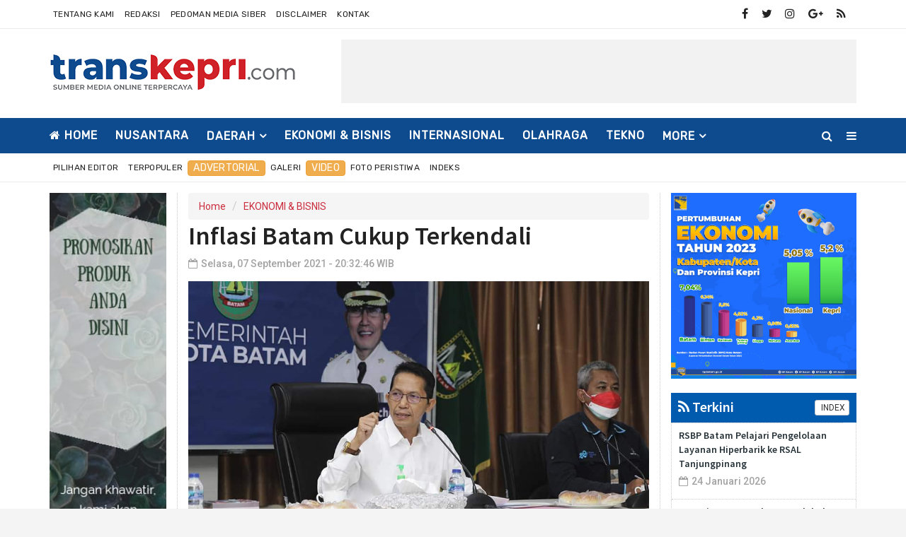

--- FILE ---
content_type: text/html; charset=UTF-8
request_url: https://transkepri.com/news/detail/10069/inflasi-batam-cukup-terkendali
body_size: 13627
content:
<!DOCTYPE html>
<html lang="en">
    <head>
        <meta charset="utf-8">
        <meta http-equiv="X-UA-Compatible" content="IE=edge">
        <meta name="viewport" content="width=device-width, initial-scale=1">
        <!-- The above 3 meta tags *must* come first in the head; any other head content must come *after* these tags -->
  
<title>Inflasi Batam Cukup Terkendali</title>
<link rel="shortcut icon" href="https://transkepri.com/favicon.ico">
<link rel="apple-touch-icon" sizes="180x180" href="https://transkepri.com/ic/apple-touch-icon.png">
<link rel="icon" type="image/png" sizes="32x32" href="https://transkepri.com/ic/favicon-32x32.png">
<link rel="icon" type="image/png" sizes="16x16" href="https://transkepri.com/ic/favicon-16x16.png">
<link rel="manifest" href="https://transkepri.com/ic/site.webmanifest">
<meta name="msapplication-TileColor" content="#0e4b8e">
<meta name="theme-color" content="#0e4b8e">

<meta property="fb:app_id" content="281340185297339" />
<meta property="article:author" content="https://www.facebook.com/TransKepricom-113690713434630" />
<meta property="article:publisher" content="https://www.facebook.com/TransKepricom-113690713434630" />
<meta property="og:type" content="article" />
<meta property="og:site_name" content="transkepri" />
 <meta property="og:url" content="https://transkepri.com/news/detail/10069/inflasi-batam-cukup-terkendali">
<meta property="og:title" content="Inflasi Batam Cukup Terkendali" />
<meta property="og:description" content="" />
<meta property="og:image:type" content="image/jpeg">
<meta property="og:image" content="https://transkepri.com/assets/berita/original/82490345463-img-20210907-wa0093.jpg">
<!-- Twitter Card data -->
<meta name="twitter:card" content="summary">
<meta name="twitter:site" content="@transkepri">
<meta name="twitter:creator" content="@transkepri">
<meta name="twitter:title" content="Inflasi Batam Cukup Terkendali">
<meta name="twitter:description" content="">
<meta name="twitter:image" content="https://transkepri.com/assets/berita/original/82490345463-img-20210907-wa0093.jpg">
<meta name="twitter:image:alt" content="Inflasi Batam Cukup Terkendali">
 <!-- Gplus Widget-->
<meta itemprop="name" content="Inflasi Batam Cukup Terkendali">
<meta itemprop="">
<meta itemprop="image" content="https://transkepri.com/assets/berita/original/82490345463-img-20210907-wa0093.jpg">
<meta itemprop="og:headline" content="Inflasi Batam Cukup Terkendali" />
<meta itemprop="og:description" content="" />

<!--AMP-->
<!--Google Search Console-->
 <script type="application/ld+json">
{
  "@context": "http://schema.org",
  "@type": "NewsArticle",
  "mainEntityOfPage": {
    "@type": "WebPage",
    "@id": "https://transkepri.com/news/detail/10069/inflasi-batam-cukup-terkendali"
  },
  "headline": "Inflasi Batam Cukup Terkendali",
  "image": {
    "@type": "ImageObject",
    "url": "https://transkepri.com/assets/berita/original/82490345463-img-20210907-wa0093.jpg",
    "height": 800,
    "width": 800
  },
  "datePublished": "Tue, 07 Sep 2021 20:32:46 +0700",
  "dateModified": "Tue, 07 Sep 2021 20:32:46 +0700",
  "author": {
    "@type": "Person",
    "name": "Redaksi"
  },
   "publisher": {
    "@type": "Organization",
    "name": "transkepri.com",
    "logo": {
      "@type": "ImageObject",
      "url": "https://transkepri.com/tema/assets/img/logo.png",
      "width": 400,
      "height": 104
    }
  },
  "description": ""
}
</script>

<link href="https://transkepri.com/tema/assets/css/bootstrap.css" rel="stylesheet">
<link href="https://transkepri.com/tema/assets/css/animsition.min.css" rel="stylesheet">
<link href="https://transkepri.com/tema/assets/css/font-awesome.min.css" rel="stylesheet">
<link href="https://transkepri.com/tema/assets/themify-icons/themify-icons.css" rel="stylesheet">
<link href="https://transkepri.com/tema/assets/css/bootsnav.css" rel="stylesheet">
<link href="https://transkepri.com/tema/assets/owl-carousel/owl.carousel.css" rel="stylesheet">
<link href="https://transkepri.com/tema/assets/owl-carousel/owl.theme.css" rel="stylesheet">
<link href="https://transkepri.com/tema/assets/owl-carousel/owl.transitions.css" rel="stylesheet">
<link href="https://transkepri.com/tema/assets/css/magnific-popup.css" rel="stylesheet">
<link href="https://transkepri.com/tema/assets/css/fluidbox.min.css" rel="stylesheet">
<link href="https://transkepri.com/tema/assets/css/style15.css" rel="stylesheet">   

<style type="text/css">
        
        iframe {
    margin: none;
    padding: none;
    background: #f2f2f2; /* this is just to make the frames easier to see */
    border: none;
}
        /*section terkait*/
#section_terkait *, 
#section_terkait *:after, 
#section_terkait *:before{
    -webkit-box-sizing: border-box; 
    -moz-box-sizing: border-box; 
    box-sizing: border-box; 
}
.sticky {
  position: fixed;
  top: 0;
  width: 100%;
}

.sticky + .content {
  padding-top: 60px;
}
#section_terkait {
    background: #F1F1F1;
    border: 1px solid #E1E1E1;
    margin: 40px 0;
    padding: 0 15px;
    padding-bottom: 15px;
}
#section_terkait .title-section_terkait {
    line-height: 1.2em;
    background: #CD2027;
    width: 120px;
    border-radius: 15px;
    color: #FFF;
    font-size: 16px;
    text-align: center;
    padding: 6px 0;
    vertical-align: middle;
    height: 30px;
    margin: 0;
    margin-top: -14px;
}
#section_terkait #list-section_terkait,
#section_terkait #list-section_terkait > li {
    list-style: none;
    margin: 0;
    padding: 0;
}
#section_terkait #list-section_terkait > li {
    margin-top:15px;
}
#section_terkait #list-section_terkait > li > a:after {
    background: url(https://transkepri.com/bk.png) no-repeat;
    position: absolute;
    width: 9px;
    height: 9px;
    left: 0;
    top: 6px;
    margin-top: 2px;
    content: "";
}
#section_terkait #list-section_terkait > li > a{
    display: block;
    position: relative;
    font-size: 16px;
    padding-left: 19px;
    color: #000 !important;
    line-height: 1.5em !important;
    font-weight: normal;
    -webkit-text-size-adjust: 100%;
    z-index: 1;
    background-size: 9px;
    
}
#section_terkait #list-section_terkait > li > a:hover {
    color: #FF0000 !important;
    text-decoration: none;

}
#list-section_terkait > li::after {
    display: none;

}
.detailku img{
    width: 100% !important;
}
@media (min-width: 0px) and (max-width: 479px)
    .image img {
        display: inline !important;
    }
}
</style>
<script type='text/javascript' src='//platform-api.sharethis.com/js/sharethis.js#property=5d5d0875c60153001277c1b8&product=inline-share-buttons' async='async'></script>
    </head>
       <body class="news-layout3">
        <div class="main-content">
            <div class="page-outer-wrap">
                <div class="top-header gray">
                    <div class="container">
                        <div class="row">
                            <div class="col-sm-6 col-md-7">
                                <div class="header-nav">
                                    <ul>
                                    <li> <a href="https://transkepri.com/news/about">Tentang Kami</a></li>
<li><a href="https://transkepri.com/news/redaksi">Redaksi</a></li>
<li><a href="https://transkepri.com/news/pedoman">Pedoman Media Siber</a></li>
<li><a href="https://transkepri.com/news/disclaimer">Disclaimer</a></li>
<li class="hidden-xs"><a href="https://transkepri.com/news/kontak">Kontak</a></li>
                                </ul>
                                </div>
                            </div>
                            <div class="col-sm-6 col-md-5">
                                 <ul class="top-socia-share">
                                <li>
                                    <a class="fb" href="https://www.facebook.com/TransKepricom-113690713434630" target="_BLANK"><i class="fa fa-facebook"></i></a>
                                    <a class="tw" target="_BLANK" href="https://twitter.com/transkepri"><i class="fa fa-twitter"></i></a>
                                    <a class="ig" target="_BLANK" href="https://www.instagram.com/transkepri"><i class="fa fa-instagram"></i></a>
                                    <a class="yt" target="_BLANK" href="https://plus.google.com/u/0/transkepri"><i class="fa fa-google-plus"></i></a>
                                    
                                    <a class="yt" target="_BLANK" href="https://transkepri.com/rss"><i class="fa fa-rss"></i></a>
                                    
                                </li>
                              
                                
                            </ul>
                            </div>
                        </div>
                    </div>
                </div>
                <!-- /.End of top header -->
                <div class="logo-wrapper">
                    <div class="container">
                        <div class="row">
                            <div class="col-sm-4">
                                <div class="header-logo">
                                    <a href="https://transkepri.com/" class="logo-img">
                                        <img src="https://transkepri.com/tema/assets/img/logo.png" alt="">
                                    </a>
                                </div>
                            </div>
                            <div class="col-sm-8">
                                <div class="header-banner">
                                   <script async src="https://pagead2.googlesyndication.com/pagead/js/adsbygoogle.js"></script>
<!-- Atas -->
<ins class="adsbygoogle"
     style="display:inline-block;width:728px;height:90px"
     data-ad-client="ca-pub-3958901452563325"
     data-ad-slot="8278756830"></ins>
<script>
     (adsbygoogle = window.adsbygoogle || []).push({});
</script>    </div>
                            </div>
                        </div>
                    </div>
                </div>
                <!-- /.End of logo section -->
                <nav class="navbar navbar-mobile navbar-custom navbar-sticky menu-bar-bottom bootsnav">
                    <div class="container">
                        <div class="attr-nav">
                            <ul>
                                <li id="btn-search1"><a href="javascript:void(0)" id="btn-search2"><i class="fa fa-search"></i></a></li>
                                <li class="side-menu hidden-xs"><a href="javascript:void(0)"><i class="fa fa-bars"></i></a></li>
                                
                            </ul>
                        </div>
                        <!-- End Atribute Navigation -->
                        <!-- Start Header Navigation -->
                        <div class="navbar-header">
                            <button type="button" class="navbar-toggle" data-toggle="collapse" data-target="#navbar-menu">
                                <i class="fa fa-bars"></i>
                            </button>
                            <a class="navbar-brand" href="https://transkepri.com/"><img src="https://transkepri.com/tema/assets/img/logomobile.png" class="logo" alt=""></a>
                        </div>
                        <!-- End Header Navigation -->
                        <!-- Collect the nav links, forms, and other content for toggling -->
                        <div class="collapse navbar-collapse" id="navbar-menu">
                            <ul class="nav navbar-nav" data-in="navFadeInDown" data-out="navFadeOutUp">
                               
                                    <li class="home">
                            <a href="https://transkepri.com/"><i class="fa fa-home"></i> Home</a>
                        
                    </li>
                                            <li>
                        <a href="https://transkepri.com/news/kanal/nusantara">NUSANTARA</a>
                    </li>
                                 <li class="dropdown">
                            <a href="https://transkepri.com/news/kanal/daerah" class="dropdown-toggle" data-toggle="dropdown" role="button" aria-haspopup="true" aria-expanded="false">DAERAH</a>
                        <ul class="dropdown-menu">
                                                     <li><a href="https://transkepri.com/news/sub/SUMBAR">SUMBAR</a></li>
                                                          <li><a href="https://transkepri.com/news/sub/RIAU">RIAU</a></li>
                                                          <li><a href="https://transkepri.com/news/sub/bintan">BINTAN</a></li>
                                                          <li><a href="https://transkepri.com/news/sub/karimun">KARIMUN</a></li>
                                                          <li><a href="https://transkepri.com/news/sub/anambas">ANAMBAS</a></li>
                                                          <li><a href="https://transkepri.com/news/sub/LINGGA">LINGGA</a></li>
                                                          <li><a href="https://transkepri.com/news/sub/natuna">NATUNA</a></li>
                                                          <li><a href="https://transkepri.com/news/sub/tanjung-pinang">TJ PINANG</a></li>
                                                          <li><a href="https://transkepri.com/news/sub/batam">BATAM</a></li>
                                                          <li><a href="https://transkepri.com/news/sub/KEPRI">KEPRI</a></li>
                                                      </ul>
                    </li>

                         <li>
                        <a href="https://transkepri.com/news/kanal/eksbis">EKONOMI & BISNIS</a>
                    </li>
                         <li>
                        <a href="https://transkepri.com/news/kanal/internasional">INTERNASIONAL</a>
                    </li>
                         <li>
                        <a href="https://transkepri.com/news/kanal/olahraga">OLAHRAGA</a>
                    </li>
                         <li>
                        <a href="https://transkepri.com/news/kanal/tekno">TEKNO</a>
                    </li>
             
                    <li class="dropdown">
                        <a href="#" class="dropdown-toggle" data-toggle="dropdown" role="button" aria-haspopup="true" aria-expanded="false">More</a>
                        <ul class="dropdown-menu">
                                                    <li>
                                
                                    <a href="https://transkepri.com/news/kanal/politik">POLITIK</a>
                                    
                            </li>
                                                        <li>
                                
                                    <a href="https://transkepri.com/news/kanal/hukrim-kriminal">HUKUM & KRIMINAL</a>
                                    
                            </li>
                                                        <li>
                                
                                    <a href="https://transkepri.com/news/kanal/parlemen">PARLEMEN</a>
                                    
                            </li>
                                                        <li>
                                
                                    <a href="https://transkepri.com/news/kanal/pendidikan">PENDIDIKAN</a>
                                    
                            </li>
                                                        <li>
                                
                                    <a href="https://transkepri.com/news/kanal/khazanah">KHAZANAH</a>
                                    
                            </li>
                                                        <li>
                                
                                    <a href="https://transkepri.com/news/kanal/entertaiment">ENTERTAIMENT</a>
                                    
                            </li>
                                                        <li>
                                
                                    <a href="https://transkepri.com/news/kanal/pariwisata">PARIWISATA</a>
                                    
                            </li>
                                                        <li>
                                
                                    <a href="https://transkepri.com/news/kanal/sejarah-dan-budaya">SEJARAH DAN BUDAYA</a>
                                    
                            </li>
                                                        <li>
                                
                                    <a href="https://transkepri.com/news/kanal/figur">FIGUR</a>
                                    
                            </li>
                                                        <li>
                                
                                    <a href="https://transkepri.com/news/kanal/Kesehatan ">KESEHATAN</a>
                                    
                            </li>
                                                        <li>
                                
                                    <a href="https://transkepri.com/news/kanal/batam">BATAM</a>
                                    
                            </li>
                                                        <li>
                                
                                    <a href="https://transkepri.com/news/kanal/tanjungpinang">TANJUNGPINANG</a>
                                    
                            </li>
                                                        <li>
                                
                                    <a href="https://transkepri.com/news/kanal/bintan">BINTAN</a>
                                    
                            </li>
                                                        <li>
                                
                                    <a href="https://transkepri.com/news/kanal/karimun">KARIMUN</a>
                                    
                            </li>
                                                        <li>
                                
                                    <a href="https://transkepri.com/news/kanal/anambas">ANAMBAS</a>
                                    
                            </li>
                                                         
                            
                                <li>
                                
                                    <a href="https://transkepri.com/news/indeks">Indeks </a>
                                    
                            </li>
                            <!-- /.End of category menu -->
                            </ul>
                        </div><!-- /.navbar-collapse -->
                    </div>   
                    <div class="side" id="side">
                        <a href="#" class="close-side"><i class="ti-close"></i></a>
                        <div class="widget">
                             <ul class="link">
                            <li> <a href="https://transkepri.com/news/about">Tentang Kami</a></li>
<li><a href="https://transkepri.com/news/redaksi">Redaksi</a></li>
<li><a href="https://transkepri.com/news/pedoman">Pedoman</a></li>
<li><a href="https://transkepri.com/news/disclaimer">Disclaimer</a></li>
<li><a href="https://transkepri.com/news/kontak">Kontak</a></li>
                        </ul>
                        </div>
                        <div class="latest_post_widget">
                            <h3 class="widget-title">Latest Post</h3>
                                                    <div class="media latest_post">
                            <a class="media-left" href="https://transkepri.com/news/detail/24487/rsbp-batam-pelajari-pengelolaan-layanan-hiperbarik-ke-rsal-tanjungpinang">
                                <img src="https://transkepri.com/assets/berita/large/84126100759-473b3793-10b0-4cd8-ba5b-ca8ab439d02c.jpeg" class="media-object" alt="RSBP Batam Pelajari Pengelolaan Layanan Hiperbarik ke RSAL Tanjungpinang">
                            </a>
                            <div class="media-body">
                                <h6 class="media-heading"><a href="https://transkepri.com/news/detail/24487/rsbp-batam-pelajari-pengelolaan-layanan-hiperbarik-ke-rsal-tanjungpinang">RSBP Batam Pelajari Pengelolaan Layanan Hiperbarik ke RSAL Tanjungpinang</a></h6>
                                <div class="entry-meta">
                                    <span class="entry-date"><i class="fa fa-calendar-o" aria-hidden="true"></i><time datetime="2018-01-21T19:00">Sabtu, 24 Januari 2026</time></span>
                                </div>
                            </div>
                        </div>
                        <!-- /.latest post -->
                                                <div class="media latest_post">
                            <a class="media-left" href="https://transkepri.com/news/detail/24486/sepanjang-2025-sektor-kepelabuhan-bp-batam-raih-pendapatan-rp-4684-miliar">
                                <img src="https://transkepri.com/assets/berita/large/81078729047-03541d8a-ffdb-40e0-90b9-c3db6c7ed868.jpeg" class="media-object" alt="Sepanjang 2025 Sektor Kepelabuhan BP Batam Raih Pendapatan Rp 468,4 Miliar">
                            </a>
                            <div class="media-body">
                                <h6 class="media-heading"><a href="https://transkepri.com/news/detail/24486/sepanjang-2025-sektor-kepelabuhan-bp-batam-raih-pendapatan-rp-4684-miliar">Sepanjang 2025 Sektor Kepelabuhan BP Batam Raih Pendapatan Rp 468,4 Miliar</a></h6>
                                <div class="entry-meta">
                                    <span class="entry-date"><i class="fa fa-calendar-o" aria-hidden="true"></i><time datetime="2018-01-21T19:00">Sabtu, 24 Januari 2026</time></span>
                                </div>
                            </div>
                        </div>
                        <!-- /.latest post -->
                                                <div class="media latest_post">
                            <a class="media-left" href="https://transkepri.com/news/detail/24485/anggota-dprd-pasaman-sebut-program-mbg-bisa-penggerak-ekonomi-lokal">
                                <img src="https://transkepri.com/assets/berita/large/87176321890-51c1b1f1-3182-42a1-849b-0e3194201d01.jpeg" class="media-object" alt="Anggota DPRD Pasaman Sebut Program MBG Bisa Penggerak Ekonomi Lokal">
                            </a>
                            <div class="media-body">
                                <h6 class="media-heading"><a href="https://transkepri.com/news/detail/24485/anggota-dprd-pasaman-sebut-program-mbg-bisa-penggerak-ekonomi-lokal">Anggota DPRD Pasaman Sebut Program MBG Bisa Penggerak Ekonomi Lokal</a></h6>
                                <div class="entry-meta">
                                    <span class="entry-date"><i class="fa fa-calendar-o" aria-hidden="true"></i><time datetime="2018-01-21T19:00">Sabtu, 24 Januari 2026</time></span>
                                </div>
                            </div>
                        </div>
                        <!-- /.latest post -->
                                                <div class="media latest_post">
                            <a class="media-left" href="https://transkepri.com/news/detail/24484/bupati-pasaman-serahkan-bantuan-biaya-pendidikan-kepada-mahasiswa">
                                <img src="https://transkepri.com/assets/berita/large/3083471693-ff6d786e-7fea-4230-af08-1e84a7355112.jpeg" class="media-object" alt="Bupati Pasaman Serahkan Bantuan Biaya Pendidikan Kepada Mahasiswa">
                            </a>
                            <div class="media-body">
                                <h6 class="media-heading"><a href="https://transkepri.com/news/detail/24484/bupati-pasaman-serahkan-bantuan-biaya-pendidikan-kepada-mahasiswa">Bupati Pasaman Serahkan Bantuan Biaya Pendidikan Kepada Mahasiswa</a></h6>
                                <div class="entry-meta">
                                    <span class="entry-date"><i class="fa fa-calendar-o" aria-hidden="true"></i><time datetime="2018-01-21T19:00">Sabtu, 24 Januari 2026</time></span>
                                </div>
                            </div>
                        </div>
                        <!-- /.latest post -->
                                                <div class="media latest_post">
                            <a class="media-left" href="https://transkepri.com/news/detail/24483/sektor-kepelabuhanan-bp-batam-catatkan-kinerja-solid-sepanjang-2025">
                                <img src="https://transkepri.com/assets/berita/large/81550849074-img-20260124-wa0023.jpg" class="media-object" alt="Sektor Kepelabuhanan BP Batam Catatkan Kinerja Solid Sepanjang 2025">
                            </a>
                            <div class="media-body">
                                <h6 class="media-heading"><a href="https://transkepri.com/news/detail/24483/sektor-kepelabuhanan-bp-batam-catatkan-kinerja-solid-sepanjang-2025">Sektor Kepelabuhanan BP Batam Catatkan Kinerja Solid Sepanjang 2025</a></h6>
                                <div class="entry-meta">
                                    <span class="entry-date"><i class="fa fa-calendar-o" aria-hidden="true"></i><time datetime="2018-01-21T19:00">Sabtu, 24 Januari 2026</time></span>
                                </div>
                            </div>
                        </div>
                        <!-- /.latest post -->
                                                <div class="media latest_post">
                            <a class="media-left" href="https://transkepri.com/news/detail/24482/presiden-prabowo-dijadwalkan-hadir-di-hpn-2026-menteri-fadli-zon-letakkan-batu-pertama-museum-siber-smsi-di-banten">
                                <img src="https://transkepri.com/assets/berita/large/4340583451-img-20260124-wa0020.jpg" class="media-object" alt="Presiden Prabowo Dijadwalkan Hadir di HPN 2026, Menteri Fadli Zon Letakkan Batu Pertama Museum Siber SMSI di Banten">
                            </a>
                            <div class="media-body">
                                <h6 class="media-heading"><a href="https://transkepri.com/news/detail/24482/presiden-prabowo-dijadwalkan-hadir-di-hpn-2026-menteri-fadli-zon-letakkan-batu-pertama-museum-siber-smsi-di-banten">Presiden Prabowo Dijadwalkan Hadir di HPN 2026, Menteri Fadli Zon Letakkan Batu Pertama Museum Siber SMSI di Banten</a></h6>
                                <div class="entry-meta">
                                    <span class="entry-date"><i class="fa fa-calendar-o" aria-hidden="true"></i><time datetime="2018-01-21T19:00">Sabtu, 24 Januari 2026</time></span>
                                </div>
                            </div>
                        </div>
                        <!-- /.latest post -->
                                                <div class="media latest_post">
                            <a class="media-left" href="https://transkepri.com/news/detail/24481/meg-datangkan-dokter-pertama-operasi-batang-otak-seminar-dan-cek-kesehatan-gratis-diserbu-warga">
                                <img src="https://transkepri.com/assets/berita/large/7552160148-a87fb934-02ff-4235-bcb7-cb8ff0b516a5.jpeg" class="media-object" alt="MEG Datangkan Dokter Pertama Operasi Batang Otak, Seminar dan Cek Kesehatan Gratis Diserbu Warga">
                            </a>
                            <div class="media-body">
                                <h6 class="media-heading"><a href="https://transkepri.com/news/detail/24481/meg-datangkan-dokter-pertama-operasi-batang-otak-seminar-dan-cek-kesehatan-gratis-diserbu-warga">MEG Datangkan Dokter Pertama Operasi Batang Otak, Seminar dan Cek Kesehatan Gratis Diserbu Warga</a></h6>
                                <div class="entry-meta">
                                    <span class="entry-date"><i class="fa fa-calendar-o" aria-hidden="true"></i><time datetime="2018-01-21T19:00">Sabtu, 24 Januari 2026</time></span>
                                </div>
                            </div>
                        </div>
                        <!-- /.latest post -->
                                                <div class="media latest_post">
                            <a class="media-left" href="https://transkepri.com/news/detail/24480/pemkab-pasaman-teken-kerjasama-dengan-universitas-islam-riau">
                                <img src="https://transkepri.com/assets/berita/large/17834387639-62f53036-2abc-4507-b0a5-992e58514cb8.jpeg" class="media-object" alt="Pemkab Pasaman Teken Kerjasama dengan Universitas Islam Riau">
                            </a>
                            <div class="media-body">
                                <h6 class="media-heading"><a href="https://transkepri.com/news/detail/24480/pemkab-pasaman-teken-kerjasama-dengan-universitas-islam-riau">Pemkab Pasaman Teken Kerjasama dengan Universitas Islam Riau</a></h6>
                                <div class="entry-meta">
                                    <span class="entry-date"><i class="fa fa-calendar-o" aria-hidden="true"></i><time datetime="2018-01-21T19:00">Sabtu, 24 Januari 2026</time></span>
                                </div>
                            </div>
                        </div>
                        <!-- /.latest post -->
                                                <div class="media latest_post">
                            <a class="media-left" href="https://transkepri.com/news/detail/24479/ratusan-warga-padati-rski-galang-meg-hadirkan-dokter-pertama-operasi-batang-otak-di-indonesia">
                                <img src="https://transkepri.com/assets/berita/large/87010200824-img-20260124-wa0009.jpg" class="media-object" alt="Ratusan Warga Padati RSKI Galang, MEG Hadirkan Dokter Pertama Operasi Batang Otak di Indonesia">
                            </a>
                            <div class="media-body">
                                <h6 class="media-heading"><a href="https://transkepri.com/news/detail/24479/ratusan-warga-padati-rski-galang-meg-hadirkan-dokter-pertama-operasi-batang-otak-di-indonesia">Ratusan Warga Padati RSKI Galang, MEG Hadirkan Dokter Pertama Operasi Batang Otak di Indonesia</a></h6>
                                <div class="entry-meta">
                                    <span class="entry-date"><i class="fa fa-calendar-o" aria-hidden="true"></i><time datetime="2018-01-21T19:00">Sabtu, 24 Januari 2026</time></span>
                                </div>
                            </div>
                        </div>
                        <!-- /.latest post -->
                                                <div class="media latest_post">
                            <a class="media-left" href="https://transkepri.com/news/detail/24478/presiden-prabowo-hadiri-acara-puncak-hpn-2026-di-banten">
                                <img src="https://transkepri.com/assets/berita/large/82452066987-0a5c6f3d-ae27-4bd5-947a-751dcb904bf1.jpeg" class="media-object" alt="Presiden Prabowo Hadiri Acara Puncak HPN 2026 di Banten">
                            </a>
                            <div class="media-body">
                                <h6 class="media-heading"><a href="https://transkepri.com/news/detail/24478/presiden-prabowo-hadiri-acara-puncak-hpn-2026-di-banten">Presiden Prabowo Hadiri Acara Puncak HPN 2026 di Banten</a></h6>
                                <div class="entry-meta">
                                    <span class="entry-date"><i class="fa fa-calendar-o" aria-hidden="true"></i><time datetime="2018-01-21T19:00">Sabtu, 24 Januari 2026</time></span>
                                </div>
                            </div>
                        </div>
                        <!-- /.latest post -->
                                                </div>
                        <!-- /.End of latest post -->
                        
                    </div>
                    <!-- /. End of side menu -->
                    <div class="side-overlay"></div>
                </nav>
                <div class="clearfix"></div>
                <!-- /.End of navigation -->
                
                <div class="top-header gray">
                    <div class="container">
                        <div class="row">
                            <div class="col-sm-6 col-md-8">
                                <div class="header-nav">
                                    <ul>
                                   <li>
                                
                                    <a href="https://transkepri.com/news/editor">Pilihan Editor</a>
                                    
                            </li>
                            
                                                        <li>
                                
                                    <a href="https://transkepri.com/news/popular">Terpopuler</a>
                                    
                            </li>
                                                    
                                                     <li class="lb">
                                
                                    <a class="btn btn-warning" href="https://transkepri.com/news/advertorial">Advertorial</a>
                                    
                            </li>
                                                        <li>
                                
                                    <a href="https://transkepri.com/news/foto">Galeri </a>
                                    
                            </li>
                            
                                 <li class="lb">
                                
                                    <a class="btn btn-warning" href="https://transkepri.com/news/video">Video </a>
                                    
                            </li>
                           
                           <li>
                                
                                    <a href="https://transkepri.com/news/peristiwa">Foto Peristiwa </a>
                                    
                            </li>
                            
                           
                            
                                <li>
                                
                                    <a href="https://transkepri.com/news/indeks">Indeks </a>
                                    
                            </li>
                                </ul>
                                </div>
                            </div>
                            <div class="col-sm-6 col-md-4">
                            <ul class="top-socia-share">
                                <li>
                                
<span id="clock"></span></li>
                            </div>
                        </div>
                    </div>
                </div>
                <!-- /.End of top header -->
                <div class="search">
                    <button id="btn-search-close" class="btn btn--search-close" aria-label="Close search form"> <i class="ti-close"></i></button>
                   <form class="search__form" action="https://transkepri.com/news/pencarian" method="post">
                    <input class="search__input" name="q" type="search" placeholder="Search and hit enter..."/>
                    <span class="search__info">Masukkan Kata Kunci atau ESC Untuk Keluar</span>
                </form>
                   
                </div>
                <!-- /.End of search full page  -->
                
<div class="hidden-lg">
<a href="" target="_blank">
<img width="100%" class="img-responsive center-block"  src="https://transkepri.com/assets/banner/70565742476Add_a_subheading.png"></a>
     </div>
        
            <!--  /. End of newstricker -->  <!-- /.End of page header -->
                <div class="page-content">
                    <div class="container">
                       
                        <div class="row">
                        
                           <div class="hidden-xs hidden-sm col-md-2 leftSidebar">
                          <div class="banner-content">
<a href="https://wa.me/6281378598243" target="_blank">
<img width="100%" class="img-responsive center-block"  src="https://transkepri.com/assets/banner/51323824701baner_pinggir.jpeg"></a>
</div>
                          <div class="block-box3">
<div class="title-box">
<h2 class="title"><a href="#"><i class="fa fa-feed" aria-hidden="true"></i> Trending</a>
</h2>
<div class="btn-group pull-right">

</div>
</div>
                              <div class="category_widget">         
                              
                               
                                
                                <!--  /.End of title -->
                          
                                                                 <div class="media latest_post">
                                    <div class="media-body">
                                        <h6 class="media-heading"><a href="https://transkepri.com/news/detail/21008/bp-batam-lakukan-pengecekan-titik-koordinat-kaveling-sei-temiang">BP Batam Lakukan Pengecekan Titik Koordinat Kaveling Sei Temiang</a></h6>
                                        <div class="entry-meta">
                                            <span class="entry-date"><i class="fa fa-eye" aria-hidden="true"></i> Dibaca : 9935 Kali</time></span>
                                        </div>
                                    </div>
                                </div>
                                <!-- /.latest post -->
                                                                <div class="media latest_post">
                                    <div class="media-body">
                                        <h6 class="media-heading"><a href="https://transkepri.com/news/detail/20488/diduga-sakit-hati-diselingkuhi-suami-di-kundur-bunuh-isteri-pakai-sikat-gigi">Diduga Sakit Hati Diselingkuhi, Suami di Kundur Bunuh Isteri Pakai Sikat Gigi</a></h6>
                                        <div class="entry-meta">
                                            <span class="entry-date"><i class="fa fa-eye" aria-hidden="true"></i> Dibaca : 9884 Kali</time></span>
                                        </div>
                                    </div>
                                </div>
                                <!-- /.latest post -->
                                                                <div class="media latest_post">
                                    <div class="media-body">
                                        <h6 class="media-heading"><a href="https://transkepri.com/news/detail/11635/jin-bisa-mati-seperti-manusia-lalu-berapa-batas-usia-jin">Jin Bisa Mati seperti Manusia, Lalu Berapa Batas Usia Jin?</a></h6>
                                        <div class="entry-meta">
                                            <span class="entry-date"><i class="fa fa-eye" aria-hidden="true"></i> Dibaca : 9413 Kali</time></span>
                                        </div>
                                    </div>
                                </div>
                                <!-- /.latest post -->
                                                                <div class="media latest_post">
                                    <div class="media-body">
                                        <h6 class="media-heading"><a href="https://transkepri.com/news/detail/20874/dukung-dan-vote-program-mnctv-family-100-di-ajang-indonesian-television-awards-2024">Dukung dan Vote Program MNCTV, Family 100 di Ajang Indonesian Television Awards 2024</a></h6>
                                        <div class="entry-meta">
                                            <span class="entry-date"><i class="fa fa-eye" aria-hidden="true"></i> Dibaca : 9364 Kali</time></span>
                                        </div>
                                    </div>
                                </div>
                                <!-- /.latest post -->
                                                                <div class="media latest_post">
                                    <div class="media-body">
                                        <h6 class="media-heading"><a href="https://transkepri.com/news/detail/23292/tok-dprd-batam-sahkan-apbdp-2025-rp-441-triliun">Tok, DPRD Batam Sahkan APBDP 2025 Rp 4,41 Triliun</a></h6>
                                        <div class="entry-meta">
                                            <span class="entry-date"><i class="fa fa-eye" aria-hidden="true"></i> Dibaca : 9246 Kali</time></span>
                                        </div>
                                    </div>
                                </div>
                                <!-- /.latest post -->
                                                                <br>
                            </div>
                       
                            <!-- /.End of trending post -->
                                <!-- /.End of single post-->
 <div class="banner-content">
<a href="https://wa.me/6281378598243" target="_blank">
<img width="100%" class="img-responsive center-block"  src="https://transkepri.com/assets/banner/8223556820baner_pinggir.jpeg"></a>
 </div>
                            </div>
                            
              </div>
                            <main class="col-xs-12 col-sm-8 col-md-7 content tengah">
                                       
                                    <ul class="breadcrumb">
    <li><a href="https://transkepri.com/">Home</a></li>
    <li><a href="https://transkepri.com/news/kanal/eksbis">EKONOMI & BISNIS</a></li>
    </ul>
                        
                            <div class="category-holder-detail">
                               <div class="det">
                                <header class="details-header">
                              
                               
                                                                                                                                    <h1 style="margin-top:-7px; ">Inflasi Batam Cukup Terkendali</h1>
                                            <div class="element-block">
                                                <div class="entry-meta">
                                                    <span class="entry-date"><i class="fa fa-calendar-o" aria-hidden="true"></i>Selasa, 07 September 2021 - 20:32:46 WIB</time></span> 
                                                    
                                                </div>
                                                <div class="reading-time hidden-xs"></div>
                                            </div>
                                             <!-- Go to www.addthis.com/dashboard to customize your tools -->

                                        <!-- Go to www.addthis.com/dashboard to customize your tools -->

                                        </header></div>
                                <img width="100%" src="https://transkepri.com/assets/berita/original/82490345463-img-20210907-wa0093.jpg" class="img-responsive " alt=""/>
	
					<div style="background: #F1F1F1;
                      padding:10px;color: #000 !important;
                      margin-bottom:5px;">						 <small style="line-height: 12px;"></small>
                       </div> <div class="post_details">
                                <div class="details-body">
                                  <div class="sharethis-inline-share-buttons"></div>
                                  <br>
                                  <script async src="https://pagead2.googlesyndication.com/pagead/js/adsbygoogle.js"></script>
<ins class="adsbygoogle"
     style="display:block; text-align:center;"
     data-ad-layout="in-article"
     data-ad-format="fluid"
     data-ad-client="ca-pub-3958901452563325"
     data-ad-slot="6609903205"></ins>
<script>
     (adsbygoogle = window.adsbygoogle || []).push({});
</script>
 <div class="detailku">
  <p>TRANSKEPRI.COM.BATAM- Wakil Walikota Batam Amsakar Achmad ikut serta dalam rapat Tim Pengendalian Inflasi Daerah (TPID) Kota Batam, Selasa &nbsp;(7/9/2021) pagi.&nbsp;</p>

<p>Pada kesempatan tersebut, Amsakar menyampaikan kembali beberapa arahan Presiden Joko Widodo kepada TPID pusat maupun TPID di daerah. Seperti, agar semangat pengendalian inflasi disejalankan dengan proaktif mendorong sektor ekonomi yang semakin produktif.</p>

<p>&quot;Disebutkan momentum pandemi untuk meningkatkan nilai tambah sektor pertanian. Tingkatkan produktivitas petani dan nelayan. Memperkuat UMKM,&quot; ucap Amsakar, memaparkan arahan Presiden Joko Widodo di depan peserta rapat.</p>     
        

                  <script async src="https://pagead2.googlesyndication.com/pagead/js/adsbygoogle.js"></script>
<ins class="adsbygoogle"
     style="display:block; text-align:center;"
     data-ad-layout="in-article"
     data-ad-format="fluid"
     data-ad-client="ca-pub-3958901452563325"
     data-ad-slot="6609903205"></ins>
<script>
     (adsbygoogle = window.adsbygoogle || []).push({});
</script>         


<p>Amsakar mengapresiasi kerja bersama TPID Batam selama ini. Bahkan, dari paparan yang tergabung dalam TPID Batam dapat ditarik kesimpulan inflasi cukup terkendali jika dibanding daerah lain.</p>

<p>&quot;Dengan berbagai latarbelakang kita di tim ini, saya pikir sudah bekerja sebagaimana yang diharapkan. Meskipun, masih ada yang perlu kita tingkatkan. Terima kasih atas kerjasama yang terbangun dengan baik selama ini,&quot; ucap dia.</p>

<p>Walau inflasi cukup terkendali, dalam rapat ini terungkap, ada 10 komoditi penyumbang inflasi dalam kurun waktu Januari hingga Agustus 2021. Di antaranya, &nbsp;beras, minyak goreng, ikan mujair, daging ayam, ikan benggol, mi instan, rokok kretek, rokok putih serta bawang putih.&nbsp;</p>

<p>&quot;Saya ingin ingatkan, Bulog, Disperindag, DKPP, karantina kita perhatikan ini. Sisi distribusi, &nbsp;bandara, pelabuhan dan beacukai. &nbsp;Mari kita kawal sama-sama kerja untuk masyarakat ini,&quot; imbuhnya.</p>

<p>Secara khusus, ia juga meminta kepada OPD di lingkungan Pemko Batam agar rutin melakukan pengecekan ke lapangan. Jika ada harga pangan yang di luar ketentuan agar segera diambil tindakan dengan berkoordinasi segera dengan satgas pangan.</p>

<p>&quot;Saya juga berharap kepada distributor ikut andil. Dalam kondisi serba sulit ini, perlu peran kita semua,&quot; ujarnya.</p>

<p>Amsakar tidak lupa berterimakasih atas berbagai inovasi yang dilakukan pihak-pihak yang terlibat dalam TPID. Seperti Bank Indonesia melalui program Produksi Lipat Ganda (Proliga) komoditas cabai di Galang. Juga inovasi mobil keliling, penjualan online dari Pemko Batam. Secara umum, semua pihak yang terlibat dalam tim telah berbuat dengan inovasinya masing-masing.</p>

<p>&quot;Satu lagi kita juga punya pasar TPID. Ini semangatnya keberpihakan kepada masyarakat. Hanya saja perlu dimassalkan lagi keberadaannya, sehingga semakin diketahui masyarakat,&quot; harap Amsakar.(r/ssb)</p></p>                                                                               
                   <script async src="https://pagead2.googlesyndication.com/pagead/js/adsbygoogle.js"></script>
<ins class="adsbygoogle"
     style="display:block; text-align:center;"
     data-ad-layout="in-article"
     data-ad-format="fluid"
     data-ad-client="ca-pub-3958901452563325"
     data-ad-slot="6609903205"></ins>
<script>
     (adsbygoogle = window.adsbygoogle || []).push({});
</script>                     
  	<div class="padding-bottom-30">
				
        </div>
                                         
                                         <br>
                                        
                                          <header class="details-header">
                                           
                                            <div class="element-block" align="center">
                                                <div class="entry-meta">
                                                    <span class="entry-date">
                                                     Sumber : <b>transkepri.com /</b> &nbsp;Editor
 : <b>007 </b></span> 
                                                    
                                                </div>
                                                 
                                                
                                            </div>
											 </header>
                                        

                                        <!-- Go to www.addthis.com/dashboard to customize your tools -->
<div class="sharethis-inline-share-buttons"></div>
                                         
                                       
                                        
                                         </div>
                                           
                                         
                          </div>
                        
                           
                          
                                    
                                    <!--konten-->
                                       <div align="center" class="det"><h4 class="index-title">[Ikuti <b>TransKepri.com</b> Melalui Sosial Media] </h4><br>
                    <div id="fb-root"></div>
<script>(function(d, s, id) {
  var js, fjs = d.getElementsByTagName(s)[0];
  if (d.getElementById(id)) return;
  js = d.createElement(s); js.id = id;
  js.src = "//connect.facebook.net/id_ID/sdk.js#xfbml=1&version=v2.0";
  fjs.parentNode.insertBefore(js, fjs);
}(document, 'script', 'facebook-jssdk'));</script>

<div class="fb-page" data-href="https://www.facebook.com/TransKepricom-113690713434630" data-small-header="false" data-adapt-container-width="true" data-hide-cover="false" data-show-facepile="true"><blockquote cite="https://www.facebook.com/TransKepricom-113690713434630/" class="fb-xfbml-parse-ignore"><a href="https://www.facebook.com/TransKepricom-113690713434630/">TransKepri.com</a></blockquote></div>


<br><br>
<div align="center">




<br><br>
                                 <div class="hidden-xs"> <a target="_blank" href="https://transkepri.com/news/cetak/10069/" class="btn btn-sm btn-danger"><i class="fa fa-print" aria-hidden="true"></i> Cetak</a></div>
                                   
											 </div></div>
                                    <!--end-->
                                    </div>
                                      
                                   
                                    
                                    <!--konten-->

                                   
                                     <div class="post_related det">
                                   
                                   
                                      
                                                             <div id="section_terkait">
	<div class="title-section_terkait">LAINNYA</div>
	<ul id="list-section_terkait">
	       		<li>
	<a href="https://transkepri.com/news/detail/7988/buka-puasa-dengan-rp70000-per-anak-di-aston-hotel-batam-raih-kesempatan-dapatkan-sepeda-lipat" title="Buka Puasa dengan Rp70.000 Per Anak di ASTON Hotel Batam, Raih Kesempatan Dapatkan Sepeda Lipat">Buka Puasa dengan Rp70.000 Per Anak di ASTON Hotel Batam, Raih Kesempatan Dapatkan Sepeda Lipat</a>
</li>

		<li>
	<a href="https://transkepri.com/news/detail/6532/ini-daftar-25-spbu-yang-jual-premium-di-batam" title="Ini Daftar 25 SPBU yang Jual Premium di Batam">Ini Daftar 25 SPBU yang Jual Premium di Batam</a>
</li>

		<li>
	<a href="https://transkepri.com/news/detail/11759/smart-card-menjadi-fasilitas-kemudahan-berinvestasi-di-batam" title="Smart Card Menjadi Fasilitas Kemudahan Berinvestasi di Batam">Smart Card Menjadi Fasilitas Kemudahan Berinvestasi di Batam</a>
</li>

	</ul>
</div>
 	                
                                       
                        
						
                                <div class="comment_form">
                                    <h3 class="replay_title">Tulis Komentar </h3>
                               

	 
    
    <div class="fb-comments" data-href="https://transkepri.com/news/detail/10069/" data-numposts="5" data-colorscheme="light"></div>
                                </div>
                                <!-- /.End of comment content -->
                      
                         <div class="row det">
                                                         <div class="col-sm-6">
                                            <article class="post_article item_related">
                                                <a class="post_img" href="https://transkepri.com/news/detail/24470/masjid-bintang-amin-angkasa-ikon-religius-baru-batam-dari-lanud-hang-nadim">
                                                    <figure>
                                                        <img class="img-rounded img-responsive" src="https://transkepri.com/assets/berita/original/17224551263-e5becbb8-e5d1-4322-9a12-03e1e59be8ad.jpeg" alt="">
                                                    </figure>
                                                </a>
                                                <h4><a href="https://transkepri.com/news/detail/24470/masjid-bintang-amin-angkasa-ikon-religius-baru-batam-dari-lanud-hang-nadim">Masjid Bintang Amin Angkasa, Ikon Religius Baru Batam dari Lanud Hang Nadim</a></h4>
                                            </article>
                                            <!-- /.End of related post -->
                                        </div>
                                                                        
                                                                    <div class="col-sm-6">
                                            <article class="post_article item_related">
                                                <a class="post_img" href="https://transkepri.com/news/detail/24400/kpk-tetapkan-mantan-menteri-agama-terkait-korupsi-kuota-haji-segera-ditahan">
                                                    <figure>
                                                        <img class="img-rounded img-responsive" src="https://transkepri.com/assets/berita/original/65107118162-img_6632.jpeg" alt="">
                                                    </figure>
                                                </a>
                                                <h4><a href="https://transkepri.com/news/detail/24400/kpk-tetapkan-mantan-menteri-agama-terkait-korupsi-kuota-haji-segera-ditahan">KPK Tetapkan Mantan Menteri Agama Terkait Korupsi Kuota Haji, Segera Ditahan</a></h4>
                                            </article>
                                            <!-- /.End of related post -->
                                        </div>
                                                                        
                                    
                                    </div>
                                    
                                    
                                </div>
                                <!-- /.End of  related post -->
                                    <!--end-->
                                    </div>
                                    
                                    
                                    
                                   
                            </main>
                            <aside class="col-xs-12 col-sm-4 col-md-3 rightSidebar">
                                
                                
                                
                                   <div class="banner-content">
<a href="https://bpbatam.go.id/" target="_blank">
<img width="100%" class="img-responsive center-block"  src="https://transkepri.com/assets/banner/5380434166614.jpg"></a></div>
                           <div class="block-box10">
<div class="title-box">
<h2 class="title"><a href="#"><i class="fa fa-feed" aria-hidden="true"></i> Terkini</a>
</h2>
<div class="btn-group pull-right">
<a type="button" class="btn btn-default btn-xs" href="https://transkepri.com/news/indeks">
<span class="glyphicon glyphicon-rss"></span> INDEX
</a>
</div>
</div></div>
                               
                               <div class="latest_post_widget">
                             
                                <!--  /.End of title -->
                                
                                                                 <div class="media latest_post">
                                    
                                    <div class="media-body">
                                        <h6 class="media-heading"><a href="https://transkepri.com/news/detail/24487/rsbp-batam-pelajari-pengelolaan-layanan-hiperbarik-ke-rsal-tanjungpinang">RSBP Batam Pelajari Pengelolaan Layanan Hiperbarik ke RSAL Tanjungpinang</a></h6>
                                        <div class="entry-meta">
                                            <span class="entry-date"><i class="fa fa-calendar-o" aria-hidden="true"></i>24 Januari 2026</time></span>
                                        </div>
                                    </div>
                                </div>
                                <!-- /.latest post -->
                                                                <div class="media latest_post">
                                    
                                    <div class="media-body">
                                        <h6 class="media-heading"><a href="https://transkepri.com/news/detail/24486/sepanjang-2025-sektor-kepelabuhan-bp-batam-raih-pendapatan-rp-4684-miliar">Sepanjang 2025 Sektor Kepelabuhan BP Batam Raih Pendapatan Rp 468,4 Miliar</a></h6>
                                        <div class="entry-meta">
                                            <span class="entry-date"><i class="fa fa-calendar-o" aria-hidden="true"></i>24 Januari 2026</time></span>
                                        </div>
                                    </div>
                                </div>
                                <!-- /.latest post -->
                                                                <div class="media latest_post">
                                    
                                    <div class="media-body">
                                        <h6 class="media-heading"><a href="https://transkepri.com/news/detail/24485/anggota-dprd-pasaman-sebut-program-mbg-bisa-penggerak-ekonomi-lokal">Anggota DPRD Pasaman Sebut Program MBG Bisa Penggerak Ekonomi Lokal</a></h6>
                                        <div class="entry-meta">
                                            <span class="entry-date"><i class="fa fa-calendar-o" aria-hidden="true"></i>24 Januari 2026</time></span>
                                        </div>
                                    </div>
                                </div>
                                <!-- /.latest post -->
                                                                <div class="media latest_post">
                                    
                                    <div class="media-body">
                                        <h6 class="media-heading"><a href="https://transkepri.com/news/detail/24484/bupati-pasaman-serahkan-bantuan-biaya-pendidikan-kepada-mahasiswa">Bupati Pasaman Serahkan Bantuan Biaya Pendidikan Kepada Mahasiswa</a></h6>
                                        <div class="entry-meta">
                                            <span class="entry-date"><i class="fa fa-calendar-o" aria-hidden="true"></i>24 Januari 2026</time></span>
                                        </div>
                                    </div>
                                </div>
                                <!-- /.latest post -->
                                                                <div class="media latest_post">
                                    
                                    <div class="media-body">
                                        <h6 class="media-heading"><a href="https://transkepri.com/news/detail/24483/sektor-kepelabuhanan-bp-batam-catatkan-kinerja-solid-sepanjang-2025">Sektor Kepelabuhanan BP Batam Catatkan Kinerja Solid Sepanjang 2025</a></h6>
                                        <div class="entry-meta">
                                            <span class="entry-date"><i class="fa fa-calendar-o" aria-hidden="true"></i>24 Januari 2026</time></span>
                                        </div>
                                    </div>
                                </div>
                                <!-- /.latest post -->
                                                                <div class="media latest_post">
                                    
                                    <div class="media-body">
                                        <h6 class="media-heading"><a href="https://transkepri.com/news/detail/24482/presiden-prabowo-dijadwalkan-hadir-di-hpn-2026-menteri-fadli-zon-letakkan-batu-pertama-museum-siber-smsi-di-banten">Presiden Prabowo Dijadwalkan Hadir di HPN 2026, Menteri Fadli Zon Letakkan Batu Pertama Museum Siber SMSI di Banten</a></h6>
                                        <div class="entry-meta">
                                            <span class="entry-date"><i class="fa fa-calendar-o" aria-hidden="true"></i>24 Januari 2026</time></span>
                                        </div>
                                    </div>
                                </div>
                                <!-- /.latest post -->
                                                                <div class="media latest_post">
                                    
                                    <div class="media-body">
                                        <h6 class="media-heading"><a href="https://transkepri.com/news/detail/24481/meg-datangkan-dokter-pertama-operasi-batang-otak-seminar-dan-cek-kesehatan-gratis-diserbu-warga">MEG Datangkan Dokter Pertama Operasi Batang Otak, Seminar dan Cek Kesehatan Gratis Diserbu Warga</a></h6>
                                        <div class="entry-meta">
                                            <span class="entry-date"><i class="fa fa-calendar-o" aria-hidden="true"></i>24 Januari 2026</time></span>
                                        </div>
                                    </div>
                                </div>
                                <!-- /.latest post -->
                                                                <div class="media latest_post">
                                    
                                    <div class="media-body">
                                        <h6 class="media-heading"><a href="https://transkepri.com/news/detail/24480/pemkab-pasaman-teken-kerjasama-dengan-universitas-islam-riau">Pemkab Pasaman Teken Kerjasama dengan Universitas Islam Riau</a></h6>
                                        <div class="entry-meta">
                                            <span class="entry-date"><i class="fa fa-calendar-o" aria-hidden="true"></i>24 Januari 2026</time></span>
                                        </div>
                                    </div>
                                </div>
                                <!-- /.latest post -->
                                                                <div class="media latest_post">
                                    
                                    <div class="media-body">
                                        <h6 class="media-heading"><a href="https://transkepri.com/news/detail/24479/ratusan-warga-padati-rski-galang-meg-hadirkan-dokter-pertama-operasi-batang-otak-di-indonesia">Ratusan Warga Padati RSKI Galang, MEG Hadirkan Dokter Pertama Operasi Batang Otak di Indonesia</a></h6>
                                        <div class="entry-meta">
                                            <span class="entry-date"><i class="fa fa-calendar-o" aria-hidden="true"></i>24 Januari 2026</time></span>
                                        </div>
                                    </div>
                                </div>
                                <!-- /.latest post -->
                                                                <div class="media latest_post">
                                    
                                    <div class="media-body">
                                        <h6 class="media-heading"><a href="https://transkepri.com/news/detail/24478/presiden-prabowo-hadiri-acara-puncak-hpn-2026-di-banten">Presiden Prabowo Hadiri Acara Puncak HPN 2026 di Banten</a></h6>
                                        <div class="entry-meta">
                                            <span class="entry-date"><i class="fa fa-calendar-o" aria-hidden="true"></i>24 Januari 2026</time></span>
                                        </div>
                                    </div>
                                </div>
                                <!-- /.latest post -->
                                                                
                               
                                
                                
                            </div>
                      
                               
                                        <div class="block-box3">
<div class="title-box">
<h2 class="title"><a href="#"><i class="fa fa-feed" aria-hidden="true"></i> Pilihan</a>
</h2>
<div class="btn-group pull-right">
<a type="button" class="btn btn-default btn-xs" href="https://transkepri.com/news/editor">
<span class="glyphicon glyphicon-rss"></span> INDEX
</a>
</div>
</div>
                                   <div class="latest_post_widget">
                                
                                <!--  /.End of title -->
                                
                                                                <div class="media latest_post">
                                    
                                    <div class="media-body">
                                        <h6 class="media-heading"><a href="https://transkepri.com/news/detail/24478/presiden-prabowo-hadiri-acara-puncak-hpn-2026-di-banten">Presiden Prabowo Hadiri Acara Puncak HPN 2026 di Banten</a></h6>
                                        <div class="entry-meta">
                                            <span class="entry-date">Sabtu, 24 Januari 2026</time></span>
                                        </div>
                                    </div>
                                </div>
                                <!-- /.latest post -->
                                                                <div class="media latest_post">
                                    
                                    <div class="media-body">
                                        <h6 class="media-heading"><a href="https://transkepri.com/news/detail/24472/area-timur-kawasan-bandara-hang-nadim-batam-kebakaran-tni-au-berhasil-lakukan-pemadaman">Area Timur Kawasan Bandara Hang Nadim Batam Kebakaran, TNI AU Berhasil Lakukan Pemadaman</a></h6>
                                        <div class="entry-meta">
                                            <span class="entry-date">Jumat, 23 Januari 2026</time></span>
                                        </div>
                                    </div>
                                </div>
                                <!-- /.latest post -->
                                                                <div class="media latest_post">
                                    
                                    <div class="media-body">
                                        <h6 class="media-heading"><a href="https://transkepri.com/news/detail/24471/tinjau-proses-penerimaan-calon-prajurit-aspers-kasal-kunjungi-kodaeral-iv">Tinjau Proses Penerimaan Calon Prajurit, Aspers Kasal Kunjungi Kodaeral IV</a></h6>
                                        <div class="entry-meta">
                                            <span class="entry-date">Kamis, 22 Januari 2026</time></span>
                                        </div>
                                    </div>
                                </div>
                                <!-- /.latest post -->
                                                                <div class="media latest_post">
                                    
                                    <div class="media-body">
                                        <h6 class="media-heading"><a href="https://transkepri.com/news/detail/24470/masjid-bintang-amin-angkasa-ikon-religius-baru-batam-dari-lanud-hang-nadim">Masjid Bintang Amin Angkasa, Ikon Religius Baru Batam dari Lanud Hang Nadim</a></h6>
                                        <div class="entry-meta">
                                            <span class="entry-date">Kamis, 22 Januari 2026</time></span>
                                        </div>
                                    </div>
                                </div>
                                <!-- /.latest post -->
                                                                <div class="media latest_post">
                                    
                                    <div class="media-body">
                                        <h6 class="media-heading"><a href="https://transkepri.com/news/detail/24456/batam-melesat-realisasi-investasi-tembus-rp69-triliun">Batam Melesat, Realisasi Investasi Tembus Rp69 Triliun</a></h6>
                                        <div class="entry-meta">
                                            <span class="entry-date">Selasa, 20 Januari 2026</time></span>
                                        </div>
                                    </div>
                                </div>
                                <!-- /.latest post -->
                                                                
                               
                                
                                
                           
                                </div>
                           
                            </aside>
                        </div>
                      </div>
        
</div>               
            
               <div class="footer-wrap">
  <div class="top-footer dark">
                    <div class="container">
                        <div class="row">
                            <div class="col-sm-12 col-md-12">
                                <div class="header-nav" style="text-align: center;">
                                    <ul>
                                    <li> <a href="https://transkepri.com/news/about">Tentang Kami</a></li>
<li><a href="https://transkepri.com/news/redaksi">Redaksi</a></li>
<li><a href="https://transkepri.com/news/pedoman">Pedoman Media Siber</a></li>
<li><a href="https://transkepri.com/news/disclaimer">Disclaimer</a></li>
<li><a href="https://transkepri.com/news/kontak">Kontak</a></li>
                                </ul>
                                </div>
                            </div>
                           
                        </div>
                    </div>
                </div>
                <!-- /.End of top header -->
  <div class="container">
    <div align="center">
<div id="social">
      <a class="facebookBtn smGlobalBtn" href="https://www.facebook.com/TransKepricom-113690713434630" target="_BLANK" ></a>
      <a class="twitterBtn smGlobalBtn" target="_BLANK" href="https://twitter.com/transkepri"></a>
      <a class="googleplusBtn smGlobalBtn" target="_BLANK" href="https://plus.google.com/u/0/transkepri" ></a>
      <a class="linkedinBtn smGlobalBtn" target="_BLANK" href="https://www.instagram.com/transkepri" ></a>
      <a class="rssBtn smGlobalBtn"  target="_BLANK" href="https://transkepri.com/rss"></a>
    </div>

    </div>
    <div class="copyright">
     Copyright © 2019 TransKepri.Com - All Rights Reserved.</div>
  </div>
</div>

<!--footer end--> 
     
                     
                  </div>
       
       
        <!-- /.End of main content -->
        <!-- jQuery (necessary for Bootstrap's JavaScript plugins) -->
              <script src="https://transkepri.com/tema/assets/js/jquery.min.js"></script>
        <script src="https://transkepri.com/tema/assets/js/bootstrap.min.js"></script>
        <script src="https://transkepri.com/tema/assets/js/animsition.min.js"></script>
        <script src="https://transkepri.com/tema/assets/js/bootsnav.js"></script>
        <script src="https://transkepri.com/tema/assets/js/imagesloaded.pkgd.min.js"></script>
        <script src="https://transkepri.com/tema/assets/js/ResizeSensor.min.js"></script>
        <script src="https://transkepri.com/tema/assets/js/theia-sticky-sidebar.min.js"></script>
        <script src="https://transkepri.com/tema/assets/owl-carousel/owl.carousel.min.js"></script>
        <script src="https://transkepri.com/tema/assets/js/modernizr.custom.js"></script>
        <script src="https://transkepri.com/tema/assets/js/jquery.gridrotator.min.js"></script>
        <script src="https://transkepri.com/tema/assets/js/parallax-background.min.js"></script>
        <script src="https://transkepri.com/tema/assets/js/jquery.simpleSocialShare.min.js"></script>
        <script src="https://transkepri.com/tema/assets/js/jquery.fluidbox.min.js"></script>
        <script src="https://transkepri.com/tema/assets/js/jquery.shuffle.min.js"></script>
        <!-- Magnific Popup -->
        <script src="https://transkepri.com/tema/assets/js/custom.js"></script>

<!-- Global site tag (gtag.js) - Google Analytics -->

        <!-- Global site tag (gtag.js) - Google Analytics -->
<!-- Global site tag (gtag.js) - Google Analytics -->
<script async src="https://www.googletagmanager.com/gtag/js?id=UA-153785484-1"></script>
<script>
  window.dataLayer = window.dataLayer || [];
  function gtag(){dataLayer.push(arguments);}
  gtag('js', new Date());

  gtag('config', 'UA-153785484-1');
</script>


    </body>
</html>

--- FILE ---
content_type: text/html; charset=utf-8
request_url: https://www.google.com/recaptcha/api2/aframe
body_size: 250
content:
<!DOCTYPE HTML><html><head><meta http-equiv="content-type" content="text/html; charset=UTF-8"></head><body><script nonce="rdwRpKTqWkfBhQtSSVQT0Q">/** Anti-fraud and anti-abuse applications only. See google.com/recaptcha */ try{var clients={'sodar':'https://pagead2.googlesyndication.com/pagead/sodar?'};window.addEventListener("message",function(a){try{if(a.source===window.parent){var b=JSON.parse(a.data);var c=clients[b['id']];if(c){var d=document.createElement('img');d.src=c+b['params']+'&rc='+(localStorage.getItem("rc::a")?sessionStorage.getItem("rc::b"):"");window.document.body.appendChild(d);sessionStorage.setItem("rc::e",parseInt(sessionStorage.getItem("rc::e")||0)+1);localStorage.setItem("rc::h",'1769284332343');}}}catch(b){}});window.parent.postMessage("_grecaptcha_ready", "*");}catch(b){}</script></body></html>